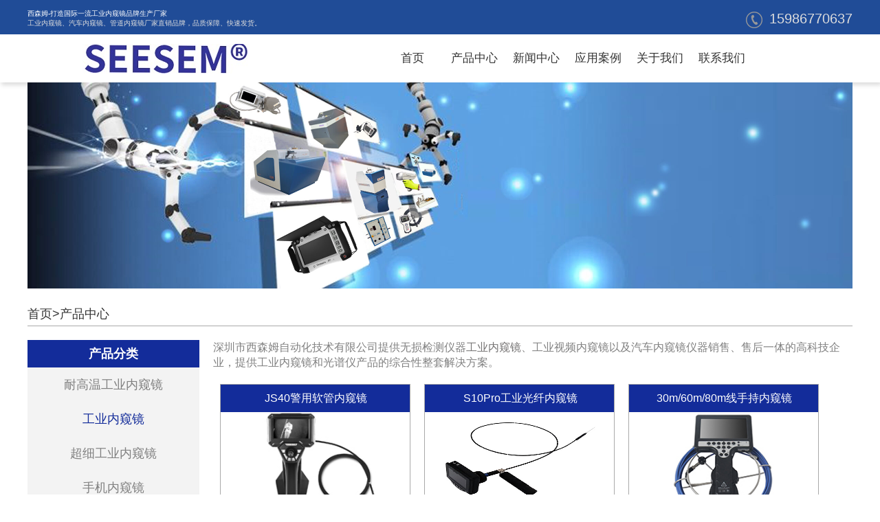

--- FILE ---
content_type: text/html; charset=UTF-8
request_url: https://www.sonarkj.com/product/3?page=2
body_size: 2835
content:
<!DOCTYPE HTML>
<html lang="en">
<head>
    <meta http-equiv="Content-Type" content="text/html; charset=UTF-8">
    <meta name="renderer" content="webkit|ie-comp|ie-stand">
    <title>工业内窥镜_视频电子内窥镜产品价格_参数_功能介绍</title>
    <meta name="keywords" content="工业内窥镜,视频电子内窥镜">
    <meta name="description" content="详细介绍了工业内窥镜、视频电子内窥镜的产品参数、功能、价格以及应用案例，帮助您更好的了解工业内窥镜，更好使用工业内窥镜，欢迎选购。">
    <link href="/index/bootstrap/bootstrap.min.css" rel="stylesheet">
    <link href="/index/css/shengna.css" rel="stylesheet">
    <link href="/index/css/swiper.min.css" rel="stylesheet">
    <link rel="shortcut icon" href="/index/img/favicon.ico" type="image/x-icon"/>
    
    
    
</head>
<body>
<div class="head_wrap">
<div class="h1_wrap" style="width:100%;height:50px;padding:3px;background:#204c97;">
            <div class="content" style="width:1200px;margin:0 auto;color:grey;padding-top:10px;">
                <div class="_left h1_title" style="font-size:10px;color:white;">
                    西森姆-打造国际一流工业内窥镜品牌生产厂家<br/>
                    <span class="h1_font" style="font-size:10px;color:#dddddd;"><a href="/" style="color:#dddddd">工业内窥镜</a>、汽车内窥镜、管道内窥镜厂家直销品牌，品质保障、快速发货。</span>
                </div>
                <div class="_right grey" style="font-size:20px;color:#dddddd;">
                    <img src="/index/img/tel.png" border="0" width="24" height="24" style="margin-right:10px;">15986770637
                </div>
            </div>
        </div>
        <div class="clear"></div>

    <div class="head">
        <div class="logo">
            <h1><a href="/">
                <img src="/images/67a785bd3535ef119a7428f0895540c8.jpg" alt="西森姆,专注工业内窥镜、汽车内窥镜、管道内窥镜产品的研发、生产、销售一体化生产厂家">
            </a></h1>
        </div>
        <div class="_left _margin"></div>
        <div class="nav">
            <ul>
                <li>
                    <a rel="nofollow" href="/">首页</a>
                </li>
                			
                  <li>
                      <a href="https://www.sonarkj.com/product/" >产品中心</a>
                  </li>
                			
                  <li>
                      <a href="https://www.sonarkj.com/news/" >新闻中心</a>
                  </li>
                			
                  <li>
                      <a href="https://www.sonarkj.com/cases/" >应用案例</a>
                  </li>
                			
                  <li>
                      <a href="https://www.sonarkj.com/about/"  rel="nofollow" >关于我们</a>
                  </li>
                			
                  <li>
                      <a href="https://www.sonarkj.com/contact/"  rel="nofollow" >联系我们</a>
                  </li>
                            </ul>
        </div>
    </div>
</div>
<div class="pro_wrap">

    <div class="pro_banner">
        <img src="/images/badd3de8e028712580d55ccf7bd34db2.jpg">
    </div>

    <div class="pro_title"><br/>首页>产品中心</div>
    <br/>
    <div class="pro_box">
        <div class="pro_nav _left">
            <div class="procont_title">产品分类</div>
<ul>
            <li>
            <a href="https://www.sonarkj.com/product/2" >耐高温工业内窥镜</a>
        </li>
            <li>
            <a href="https://www.sonarkj.com/product/3"  class="pro_active" >工业内窥镜</a>
        </li>
            <li>
            <a href="https://www.sonarkj.com/product/4" >超细工业内窥镜</a>
        </li>
            <li>
            <a href="https://www.sonarkj.com/product/13" >手机内窥镜</a>
        </li>
            <li>
            <a href="https://www.sonarkj.com/product/14" >防爆内窥镜</a>
        </li>
    </ul>            <div class="procont_title">联系我们</div>
<div class="pro_info">
    <p>联系人:罗工</p>
    <p>电话:15986770637（微信同号）</p>
    <p>邮箱:1109181798@qq.com</p>
    <p>网址:www.sonarkj.com</p>
</div>        </div>

        <div class="pro_cont _right">
		<p>   深圳市西森姆自动化技术有限公司提供无损检测仪器<a href="/">工业内窥镜</a>、工业视频内窥镜以及汽车内窥镜仪器销售、售后一体的高科技企业，提供工业内窥镜和光谱仪产品的综合性整套解决方案。</p>
           <br/>
		   <ul>
                                <li class="item_wrap">
                    <a href="https://www.sonarkj.com/product_info/28">
                        <div>JS40警用软管内窥镜</div>
                        <img src="/images/0639f4383b897babead5e94227eaa163.jpg" alt="工业内窥镜">
                    </a>
                </li>
                                <li class="item_wrap">
                    <a href="https://www.sonarkj.com/product_info/19">
                        <div>S10Pro工业光纤内窥镜</div>
                        <img src="/images/982934e0e4a72abd3ea03773c87b762a.jpg" alt="工业内窥镜">
                    </a>
                </li>
                                <li class="item_wrap">
                    <a href="https://www.sonarkj.com/product_info/32">
                        <div>30m/60m/80m线手持内窥镜</div>
                        <img src="/images/21a4437f5be343a744771f42cacbad1e.jpg" alt="工业内窥镜">
                    </a>
                </li>
                                <li class="item_wrap">
                    <a href="https://www.sonarkj.com/product_info/31">
                        <div>30m线管道内窥镜</div>
                        <img src="/images/f3f4db4b3f26002a0337127d43d2ecb1.jpg" alt="工业内窥镜">
                    </a>
                </li>
                                <li class="item_wrap">
                    <a href="https://www.sonarkj.com/product_info/3">
                        <div>SN系列工业内窥镜</div>
                        <img src="/images/d093864cac50df7e49deae6ad085a747.jpg" alt="工业内窥镜">
                    </a>
                </li>
                                <li class="item_wrap">
                    <a href="https://www.sonarkj.com/product_info/5">
                        <div>60m/120m管道内窥镜</div>
                        <img src="/images/031b4bab3b1ac7cd237f6524947c5ebb.jpg" alt="工业内窥镜">
                    </a>
                </li>
                            </ul>
        </div>

        <div class="clear"></div>

        <div class="fenye text-center">
                            <ul class="pagination">
        
                    <li><a href="http://www.sonarkj.com/product/3?page=1" rel="prev">&laquo;</a></li>
        
        
                    
            
            
                                                                        <li><a href="http://www.sonarkj.com/product/3?page=1">1</a></li>
                                                                                <li class="active"><span>2</span></li>
                                                        
        
                    <li class="disabled"><span>&raquo;</span></li>
            </ul>

                
        </div>
        

    </div>

</div>

<div class="clear"></div><br/>

<footer>
    <div class="footer_wrap">
        <div class="footer">
            <div class="row">
                <div class="col-md-2">
                    <div class="f1">
                        <ul>
                            <p class="_large">新闻动态</p>
                                                            <li>
                                    <a href="https://www.sonarkj.com/news/8">公司新闻</a>
                                </li>
                                                            <li>
                                    <a href="https://www.sonarkj.com/news/9">行业动态</a>
                                </li>
                                                    </ul>

                        <ul>
                            <p class="_large">快速链接</p>
                            <li>
                                <a rel="nofollow" href="https://www.sonarkj.com/cases">应用案例</a>
                            </li>
                            <li>
                                <a rel="nofollow" href="https://www.sonarkj.com/about" >关于我们</a>
                            </li>
                            <li>
                                <a rel="nofollow" href="https://www.sonarkj.com/contact" >联系我们</a>
                            </li>
<li>
                                <a rel="nofollow" href="/news_info/491" >免责声明</a>
                            </li>
                        </ul>
                    </div>
                </div>
                <div class="col-md-2 text-center">
                    <div class="f1">
                        <ul>
                            <p class="_large">产品中心</p>
                                                            <li>
                                    <a rel="nofollow" href="https://www.sonarkj.com/product/2">耐高温工业内窥镜</a>
                                </li>
                                                            <li>
                                    <a rel="nofollow" href="https://www.sonarkj.com/product/3">工业内窥镜</a>
                                </li>
                                                            <li>
                                    <a rel="nofollow" href="https://www.sonarkj.com/product/4">超细工业内窥镜</a>
                                </li>
                                                            <li>
                                    <a rel="nofollow" href="https://www.sonarkj.com/product/13">手机内窥镜</a>
                                </li>
                                                            <li>
                                    <a rel="nofollow" href="https://www.sonarkj.com/product/14">防爆内窥镜</a>
                                </li>
                                                    </ul>
                    </div>
                </div>
                <div class="col-md-4">
                    <div class="_ewma">
                        <img src="/images/4073c9e86ed702bcdfdb34354a5234b8.jpg" border="0" width="120" height="120">
                        <p class="_large">获取最新产品资料</p>
                    </div>
                </div>
                <div class="col-md-4">
                    <div class="ff">
                        <p class="_large">联系我们</p>
                        <p>电话：15986770637（微信同号）（联系人：罗工）</p>
                        <p>邮箱：1109181798@qq.com</p>
                        <p>网址：www.sonarkj.com</p>
                        <p>地址：深圳市龙岗区坪地街道天为峰大厦4-9楼</p>
                        <p><a href="https://www.seesem.cn" >工业内窥镜</a></p>
                    </div>
                </div>
            </div>
        </div>
    </div>
	
    <div class="_bottom">
        <p><a target="_blank" href="http://beian.miit.gov.cn/" rel="nofollow">Copyright(C)2024 www.sonarkj.com 版权所有，该网站部分图片来自于互联网，如有侵权请告知删除，谢谢。 粤ICP备2021021046号</a> <a target="_blank" rel="nofollow" href="http://www.beian.gov.cn/portal/registerSystemInfo">粤公网安备 44011402000310号</a></p>
    </div>
</footer>

</body>

</html>